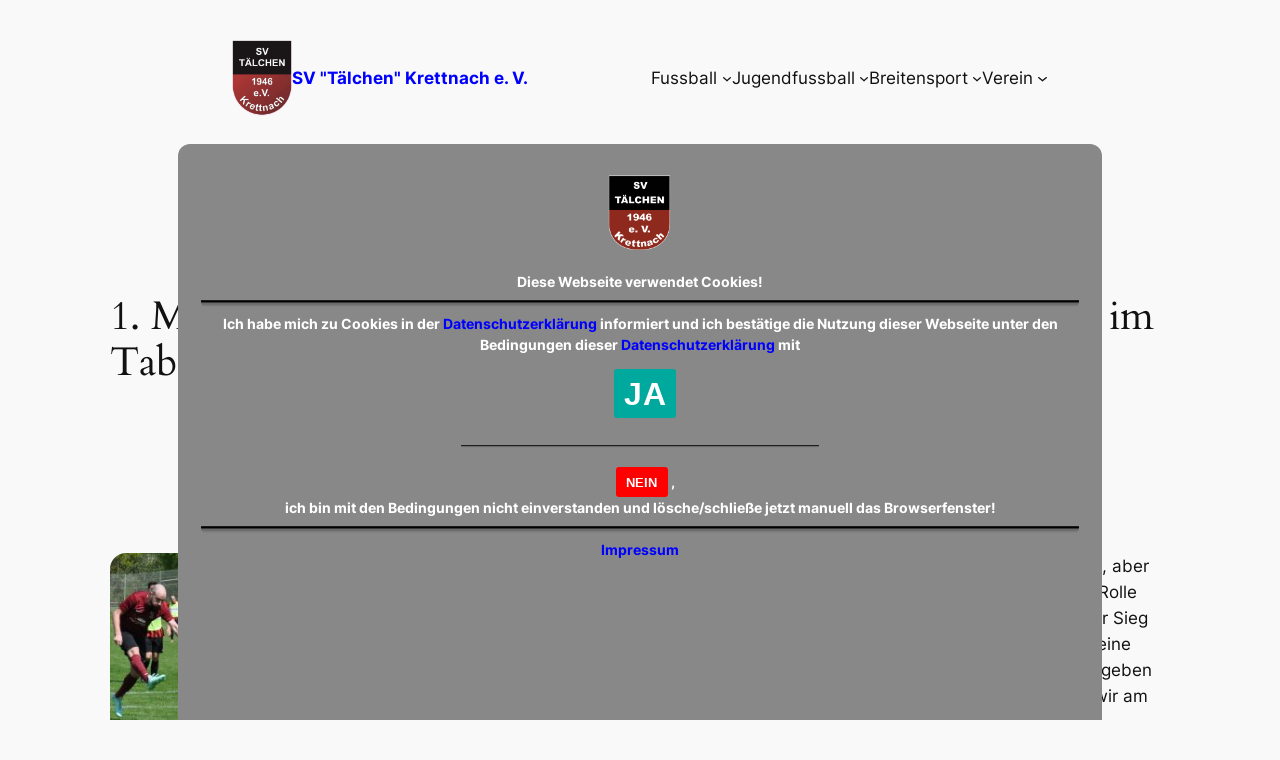

--- FILE ---
content_type: text/css
request_url: https://sv-taelchen-krettnach.de/wp-content/themes/twentytwentyfourchild/style.css?ver=6.8.3
body_size: 401
content:
/*
Theme Name: Twenty Twenty-Four Child
Theme URI: 
Author: RALPH HAHN NET
Author URI: https://ralph-hahn.net
Description: Child for Twenty Twenty-Four
Requires at least: 6.0
Tested up to: 6.4.2
Requires PHP: 5.7
Version: 1.0.0
License: GNU General Public License v2 or later
License URI: http://www.gnu.org/licenses/gpl-2.0.html
Template: twentytwentyfour
Text Domain: twentytwentyfourchild
Tags: one-column, Fussballverein, Fussball, Sportverein
*/

@media screen {	img {border-radius: 16px;} }